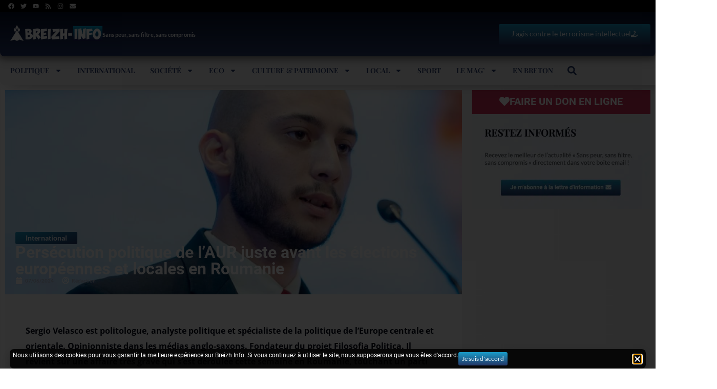

--- FILE ---
content_type: text/html; charset=utf-8
request_url: https://www.google.com/recaptcha/api2/aframe
body_size: -87
content:
<!DOCTYPE HTML><html><head><meta http-equiv="content-type" content="text/html; charset=UTF-8"></head><body><script nonce="nBiqYApEtpzNQSvLTrh2bg">/** Anti-fraud and anti-abuse applications only. See google.com/recaptcha */ try{var clients={'sodar':'https://pagead2.googlesyndication.com/pagead/sodar?'};window.addEventListener("message",function(a){try{if(a.source===window.parent){var b=JSON.parse(a.data);var c=clients[b['id']];if(c){var d=document.createElement('img');d.src=c+b['params']+'&rc='+(localStorage.getItem("rc::a")?sessionStorage.getItem("rc::b"):"");window.document.body.appendChild(d);sessionStorage.setItem("rc::e",parseInt(sessionStorage.getItem("rc::e")||0)+1);localStorage.setItem("rc::h",'1769346823366');}}}catch(b){}});window.parent.postMessage("_grecaptcha_ready", "*");}catch(b){}</script></body></html>